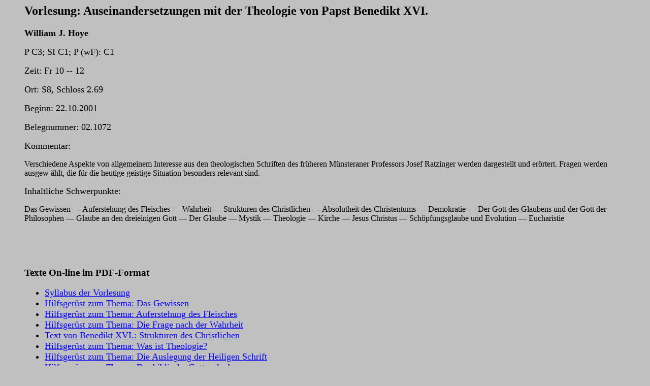

--- FILE ---
content_type: text/html
request_url: http://www.hoye.de/Ratz/
body_size: 1603
content:
<HTML>
<HEAD>
<meta NAME="keywords" content="Hoye pieper, William J.
Hoye, Hoye, Auseinandersetzungen mit der Theologie von
Papst Benedikt XVI.">
<meta NAME="page-topic" content="Hoyepieper, hoyepieper, William
J.
Hoye, Hoye, Auseinandersetzungen mit der Theologie von
Papst Benedikt XVI.">
<META NAME="Generator" CONTENT="Corel WordPerfect 8">
<TITLE>W. J. Hoye: Auseinandersetzungen mit der Theologie von
Papst Benedikt XVI.</TITLE>
</HEAD>
<BODY TEXT="#000000" LINK="#0000ff" VLINK="#551a8b"
ALINK="#ff0000"
BGCOLOR="#c0c0c0">

<BLOCKQUOTE>
<H2>Vorlesung: Auseinandersetzungen mit der Theologie von
Papst Benedikt XVI.</H2>

<P><FONT SIZE="+1"><STRONG>William J. Hoye  
</STRONG> 
<P>
</FONT></P>

<P><FONT FACE="Times New Roman" SIZE="+1">P C3; SI C1; P
(wF): C1</FONT></P>

<P><FONT FACE="Times New Roman" SIZE="+1">Zeit:   Fr 10 -- 12</FONT></P>

<P><FONT FACE="Times New Roman" SIZE="+1">Ort:
S8, Schloss
2.69</FONT></P>

<P><FONT FACE="Times New Roman" SIZE="+1">Beginn:           
22.10.2001</FONT></P>

<P><FONT FACE="Times New Roman" SIZE="+1">Belegnummer: 
02.1072</FONT></P>




<P><FONT FACE="Times New Roman" SIZE="+1">Kommentar:</FONT></P>
<FONT FACE="Times New Roman">
Verschiedene Aspekte von allgemeinem Interesse aus den theologischen Schriften des
fr&uuml;heren
M&uuml;nsteraner Professors Josef Ratzinger werden dargestellt und er&ouml;rtert. Fragen
werden ausgew
&auml;hlt, die f&uuml;r die heutige geistige Situation besonders relevant sind.



<P><FONT FACE="Times New Roman" SIZE="+1">Inhaltliche
Schwerpunkte:</FONT></P>
<FONT FACE="Times New Roman">
<P>
Das Gewissen &mdash; Auferstehung des Fleisches  &mdash; Wahrheit  &mdash;  Strukturen des
Christlichen  &mdash; 
Absolutheit des Christentums  &mdash;  Demokratie  &mdash;  Der Gott des Glaubens und der Gott der
Philosophen
 &mdash;  Glaube an den dreieinigen Gott  &mdash;  Der Glaube  &mdash;  Mystik  &mdash; Theologie 
&mdash;  Kirche  &mdash;  Jesus Christus  &mdash; Sch&ouml;pfungsglaube und Evolution  &mdash;
Eucharistie
</FONT><FONT FACE="Times New Roman"
SIZE="+1"></FONT></P>
&nbsp;<P>



&nbsp;<P>

<H3>Texte On-line im PDF-Format</H3>  
<FONT FACE="Times New Roman" SIZE="+1">
<UL>
<LI><A HREF="1.pdf">Syllabus der Vorlesung</A>

<LI><A HREF="2.pdf">Hilfsger&uuml;st zum Thema:
Das Gewissen
</A>

<LI><A HREF="3.pdf">Hilfsger&uuml;st zum Thema: Auferstehung des Fleisches
</A>

<LI><A HREF="4.pdf">Hilfsger&uuml;st zum Thema: Die Frage nach der Wahrheit
</A>

<LI><A HREF="5.pdf">Text von Benedikt XVI.: Strukturen des Christlichen
</A>

<LI><A HREF="6.pdf">Hilfsger&uuml;st zum Thema: Was ist Theologie?
</A>

<LI><A HREF="7.pdf">Hilfsger&uuml;st zum Thema: Die Auslegung der Heiligen Schrift
</A>

<LI><A HREF="8.pdf">Hilfsger&uuml;st zum Thema: Der biblische Gottesglaube
</A>

<LI><A HREF="9.pdf">Hilfsger&uuml;st zum Thema: Der Gottesglaube heute
</A>

<LI><A HREF="10.pdf">Text von Joseph Ratzinger: "Der angezweifelte Wahrheitsanspruch:
Die Krise des Christentums am Beginn
des dritten Jahrtausends
</A>

<LI><A HREF="11.pdf">Hilfsger&uuml;st zum Thema: Der dreieinige Gott
</A>

<LI><A HREF="12.pdf">Hilfsger&uuml;st zum Thema: Die Geburt Christi
</A>

<LI><A HREF="13.pdf">Hilfsger&uuml;st zum Thema: Jesus Christus
</A>

<LI><A HREF="14.pdf">Text von Joseph Ratzinger: "Erl&ouml;st durch die paradoxe
Sch&ouml;nheit Christi"
</A>

<LI><A HREF="15.pdf">Hilfsger&uuml;st zum Thema: Jesus Christus
(Fortsetzung)
</A>

<LI><A HREF="16.pdf">Hilfsger&uuml;st zum Thema: Die kirchliche Gestalt des Glaubens
</A>

<LI><A HREF="17.pdf">Enzyklika <em>Deus Caritas Est</em>
Von Papst Benedikt XVI.
</A>

<LI><A HREF="18.pdf">Hilfsger&uuml;st zum Thema: 
Die Absolutheit des Christentums
</A>

<LI><A HREF="19.pdf">Hilfsger&uuml;st zum Thema: &Uuml;ber die christliche Liebe
</A>
&nbsp;<P>
&nbsp;<P>
&nbsp;<P>
&nbsp;<P>

<!--

-->
</UL>
</BODY>
</HTML>
<!--

<LI><A HREF="verzerr.pdf">Hilfsger&uuml;st zur Vorlesung:</A>
<LI><A HREF=".pdf">:</A>


</A>




<LI><A HREF="testhelp.pdf">Orientierungsfragen und -aufgaben
f&uuml;r
die Klausur zur Vorlesung &uuml;ber das Sch&ouml;ne</A>


<LI><A HREF=".pdf">Bild 
</A> (PDF: KB)


<UL>
<LI><A HREF=".jpg">(JPG-Format: KB)</A>
</UL>


-->

